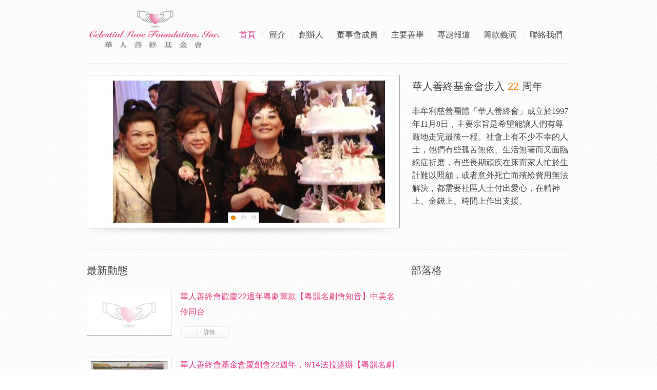

--- FILE ---
content_type: text/css
request_url: https://celestiallove.org/wp-content/themes/clf/style.css?ver=6.8.3
body_size: 5610
content:
/*
Theme Name: celestial
Theme URI: http://underscores.me/
Author: Automattic
Author URI: http://automattic.com/
Description: Hi. I'm a starter theme called <code>celestial</code>, or <em>underscores</em>, if you like. I'm a theme meant for hacking so don't use me as a <em>Parent Theme</em>. Instead try turning me into the next, most awesome, WordPress theme out there. That's what I'm here for.
Version: 1.0-wpcom
License: GNU General Public License v2 or later
License URI: http://www.gnu.org/licenses/gpl-2.0.html
Text Domain: celestial
Tags:

This theme, like WordPress, is licensed under the GPL.
Use it to make something cool, have fun, and share what you've learned with others.

 celestial is based on Underscores http://underscores.me/, (C) 2012-2014 Automattic, Inc.

Resetting and rebuilding styles have been helped along thanks to the fine work of
Eric Meyer http://meyerweb.com/eric/tools/css/reset/index.html
along with Nicolas Gallagher and Jonathan Neal http://necolas.github.com/normalize.css/
and Blueprint http://www.blueprintcss.org/
*/
/*--------------------------------------------------------------
>>> TABLE OF CONTENTS:
----------------------------------------------------------------
1.0 Reset
2.0 Typography
3.0 Elements
4.0 Forms
5.0 Navigation
	5.1 Links
	5.2 Menus
6.0 Accessibility
7.0 Alignments
8.0 Clearings
9.0 Widgets
10.0 Content
	10.1 Posts and pages
	10.2 Asides
	10.3 Comments
11.0 Infinite scroll
12.0 Media
	12.1 Captions
	12.2 Galleries
--------------------------------------------------------------*/
/*--------------------------------------------------------------
1.0 Reset
--------------------------------------------------------------*/
html, body, div, span, applet, object, iframe, h1, h2, h3, h4, h5, h6, p, blockquote, pre, a, abbr, acronym, address, big, cite, code, del, dfn, em, font, ins, kbd, q, s, samp, small, strike, strong, sub, sup, tt, var, dl, dt, dd, ol, ul, li, fieldset, form, label, legend, table, caption, tbody, tfoot, thead, tr, th, td {
  border: 0;
  font-family: inherit;
  font-size: 100%;
  font-style: inherit;
  font-weight: inherit;
  margin: 0;
  outline: 0;
  padding: 0;
  vertical-align: baseline; }

html {
  font-size: 62.5%;
  /* Corrects text resizing oddly in IE6/7 when body font-size is set using em units http://clagnut.com/blog/348/#c790 */
  overflow-y: scroll;
  /* Keeps page centered in all browsers regardless of content height */
  -webkit-text-size-adjust: 100%;
  /* Prevents iOS text size adjust after orientation change, without disabling user zoom */
  -ms-text-size-adjust: 100%;
  /* www.456bereastreet.com/archive/201012/controlling_text_size_in_safari_for_ios_without_disabling_user_zoom/ */
  box-sizing: border-box;
  /* Apply a natural box layout model to the document; see http://www.paulirish.com/2012/box-sizing-border-box-ftw/ */ }

*, *:before, *:after {
  /* Inherit box-sizing to make it easier to change the property for components that leverage other behavior; see http://css-tricks.com/inheriting-box-sizing-probably-slightly-better-best-practice/ */
  box-sizing: inherit; }

body {
  background: #fff;
  /* Fallback for when there is no custom background color defined. */ }

article, aside, details, figcaption, figure, footer, header, main, nav, section {
  display: block; }

ol, ul {
  list-style: none; }

table {
  /* tables still need 'cellspacing="0"' in the markup */
  border-collapse: separate;
  border-spacing: 0; }

caption, th, td {
  font-weight: normal;
  text-align: left; }

blockquote:before, blockquote:after, q:before, q:after {
  content: ""; }

blockquote, q {
  quotes: "" ""; }

a:focus {
  outline: thin dotted; }

a:hover, a:active {
  outline: 0; }

a img {
  border: 0; }

/*--------------------------------------------------------------
2.0 Typography
--------------------------------------------------------------*/
body, button, input, select, textarea {
  color: #4b4b4b;
  font-family: 'Times New Roman', serif;
  font-size: 16px;
  line-height: 1.6; }

h1, h2, h3, h4, h5, h6 {
  clear: both; }

h1 {
  font-size: 20px; }

p {
  margin-bottom: 1.5em; }

b, strong {
  font-weight: bold; }

dfn, cite, em, i {
  font-style: italic; }

blockquote {
  margin: 0 1.5em; }

address {
  margin: 0 0 1.5em; }

pre {
  background: #eee;
  font-family: "Courier 10 Pitch", Courier, monospace;
  font-size: 15px;
  line-height: 1.6;
  margin-bottom: 1.6em;
  max-width: 100%;
  overflow: auto;
  padding: 1.6em; }

code, kbd, tt, var {
  font-size: 15px;
  font-family: Monaco, Consolas, "Andale Mono", "DejaVu Sans Mono", monospace; }

abbr, acronym {
  border-bottom: 1px dotted #666;
  cursor: help; }

mark, ins {
  background: #fff9c0;
  text-decoration: none; }

sup, sub {
  font-size: 75%;
  height: 0;
  line-height: 0;
  position: relative;
  vertical-align: baseline; }

sup {
  bottom: 1ex; }

sub {
  top: 0.5ex; }

small {
  font-size: 75%; }

big {
  font-size: 125%; }

/*--------------------------------------------------------------
3.0 Elements
--------------------------------------------------------------*/
hr {
  background-color: #ccc;
  border: 0;
  height: 1px;
  margin-bottom: 1.5em; }

ul, ol {
  margin: 0 0 1.5em 3em; }

ul {
  list-style: disc; }

ol {
  list-style: decimal; }

li > ul, li > ol {
  margin-bottom: 0;
  margin-left: 1.5em; }

dt {
  font-weight: bold; }

dd {
  margin: 0 1.5em 1.5em; }

img {
  height: auto;
  /* Make sure images are scaled correctly. */
  max-width: 100%;
  /* Adhere to container width. */ }

figure {
  margin: 0; }

table {
  margin: 0 0 1.5em;
  width: 100%; }

th {
  font-weight: bold; }

/*--------------------------------------------------------------
4.0 Forms
--------------------------------------------------------------*/
button, input, select, textarea {
  font-size: 100%;
  /* Corrects font size not being inherited in all browsers */
  margin: 0;
  /* Addresses margins set differently in IE6/7, F3/4, S5, Chrome */
  vertical-align: baseline;
  /* Improves appearance and consistency in all browsers */ }

button, input[type="button"], input[type="reset"], input[type="submit"] {
  border: 1px solid;
  border-color: #ccc #ccc #bbb;
  border-radius: 3px;
  background: #e6e6e6;
  box-shadow: inset 0 1px 0 rgba(255, 255, 255, 0.5), inset 0 15px 17px rgba(255, 255, 255, 0.5), inset 0 -5px 12px rgba(0, 0, 0, 0.05);
  color: rgba(0, 0, 0, 0.8);
  cursor: pointer;
  /* Improves usability and consistency of cursor style between image-type 'input' and others */
  -webkit-appearance: button;
  /* Corrects inability to style clickable 'input' types in iOS */
  font-size: 12px;
  line-height: 1;
  padding: 0.6em 1em 0.4em;
  text-shadow: 0 1px 0 rgba(255, 255, 255, 0.8); }

button:hover, input[type="button"]:hover, input[type="reset"]:hover, input[type="submit"]:hover {
  border-color: #ccc #bbb #aaa;
  box-shadow: inset 0 1px 0 rgba(255, 255, 255, 0.8), inset 0 15px 17px rgba(255, 255, 255, 0.8), inset 0 -5px 12px rgba(0, 0, 0, 0.02); }

button:focus, input[type="button"]:focus, input[type="reset"]:focus, input[type="submit"]:focus, button:active, input[type="button"]:active, input[type="reset"]:active, input[type="submit"]:active {
  border-color: #aaa #bbb #bbb;
  box-shadow: inset 0 -1px 0 rgba(255, 255, 255, 0.5), inset 0 2px 5px rgba(0, 0, 0, 0.15); }

input[type="checkbox"], input[type="radio"] {
  padding: 0;
  /* Addresses excess padding in IE8/9 */ }

input[type="search"] {
  -webkit-appearance: textfield;
  /* Addresses appearance set to searchfield in S5, Chrome */
  box-sizing: content-box; }

input[type="search"]::-webkit-search-decoration {
  /* Corrects inner padding displayed oddly in S5, Chrome on OSX */
  -webkit-appearance: none; }

button::-moz-focus-inner, input::-moz-focus-inner {
  /* Corrects inner padding and border displayed oddly in FF3/4 www.sitepen.com/blog/2008/05/14/the-devils-in-the-details-fixing-dojos-toolbar-buttons/ */
  border: 0;
  padding: 0; }

input[type="text"], input[type="email"], input[type="url"], input[type="password"], input[type="search"], textarea {
  color: #666;
  border: 1px solid #ccc;
  border-radius: 3px;
  box-sizing: border-box; }

input[type="text"]:focus, input[type="email"]:focus, input[type="url"]:focus, input[type="password"]:focus, input[type="search"]:focus, textarea:focus {
  color: #111; }

input[type="text"], input[type="email"], input[type="url"], input[type="password"], input[type="search"] {
  padding: 3px; }

textarea {
  overflow: auto;
  /* Removes default vertical scrollbar in IE6/7/8/9 */
  padding-left: 3px;
  vertical-align: top;
  /* Improves readability and alignment in all browsers */
  width: 100%; }

/*--------------------------------------------------------------
5.0 Navigation
--------------------------------------------------------------*/
/*--------------------------------------------------------------
5.1 Links
--------------------------------------------------------------*/
a {
  color: #e84087;
  text-decoration: none; }
  a:visited {
    color: #e84087; }
  a:hover {
    text-decoration: underline; }
  a:hover, a:focus, a:active {
    color: #e84087; }

/*--------------------------------------------------------------
5.2 Menus
--------------------------------------------------------------*/
.main-navigation {
  display: block;
  float: left;
  width: 100%;
  padding-top: 40px;
  padding-left: 19px; }
  .main-navigation ul {
    list-style: none;
    margin: 0;
    padding-left: 0; }
  .main-navigation li {
    float: left;
    position: relative;
    background: url(images/line_main_menu.jpg) no-repeat;
    height: 19px; }
    .main-navigation li:hover > a {
      color: #e84087; }
    .main-navigation li:first-child {
      background: none; }
  .main-navigation a {
    color: #4b4b4b;
    display: block;
    text-decoration: none;
    padding: 0 13px; }
    .main-navigation a:hover {
      text-decoration: none; }
  .main-navigation .current_page_item > a, .main-navigation .current-menu-item > a, .main-navigation .current-page-ancestor a, .main-navigation .current_page_ancestor > a {
    color: #e84087; }

/* Small menu */
.menu-toggle {
  display: none; }

.site-main .comment-navigation, .site-main .paging-navigation, .site-main .post-navigation {
  margin: 0 0 1.5em;
  overflow: hidden; }

.comment-navigation .nav-previous, .paging-navigation .nav-previous, .post-navigation .nav-previous {
  float: left;
  width: 50%; }

.comment-navigation .nav-next, .paging-navigation .nav-next, .post-navigation .nav-next {
  float: right;
  text-align: right;
  width: 50%; }

/*--------------------------------------------------------------
6.0 Accessibility
--------------------------------------------------------------*/
/* Text meant only for screen readers */
.screen-reader-text {
  clip: rect(1px, 1px, 1px, 1px);
  position: absolute !important;
  height: 1px;
  width: 1px;
  overflow: hidden; }
  .screen-reader-text:hover, .screen-reader-text:active, .screen-reader-text:focus {
    background-color: #f1f1f1;
    border-radius: 3px;
    box-shadow: 0 0 2px 2px rgba(0, 0, 0, 0.6);
    clip: auto !important;
    color: #21759b;
    display: block;
    font-size: 14px;
    font-weight: bold;
    height: auto;
    left: 5px;
    line-height: normal;
    padding: 15px 23px 14px;
    text-decoration: none;
    top: 5px;
    width: auto;
    z-index: 100000;
    /* Above WP toolbar */ }

/*--------------------------------------------------------------
7.0 Alignments
--------------------------------------------------------------*/
.alignleft {
  display: inline;
  float: left;
  margin-right: 1.5em; }

.alignright {
  display: inline;
  float: right;
  margin-left: 1.5em; }

.aligncenter {
  display: block;
  margin: 0 auto; }

/*--------------------------------------------------------------
8.0 Clearings
--------------------------------------------------------------*/
.clear:before, .clear:after, .entry-content:before, .entry-content:after, .comment-content:before, .comment-content:after, .site-header:before, .site-header:after, .site-content:before, .site-content:after, .site-footer:before, .site-footer:after {
  content: "";
  display: table; }

.clear:after, .entry-content:after, .comment-content:after, .site-header:after, .site-content:after, .site-footer:after {
  clear: both; }

/*--------------------------------------------------------------
9.0 Widgets
--------------------------------------------------------------*/
.widget {
  margin: 0 0 1.5em;
  /* Make sure select elements fit in widgets */ }
  .widget select {
    max-width: 100%; }

/* Search widget */
.widget_search .search-submit {
  display: none; }

/*--------------------------------------------------------------
10.0 Content
--------------------------------------------------------------*/
/*--------------------------------------------------------------
10.1 Posts and pages
--------------------------------------------------------------*/
.sticky {
  display: block; }

.hentry {
  margin: 0 0 1.5em; }

.byline, .updated:not(.published) {
  display: none; }

.single .byline, .group-blog .byline {
  display: inline; }

.page-content, .entry-content, .entry-summary {
  margin: 1.5em 0 0;
  clear: both; }

.page-links {
  clear: both;
  margin: 0 0 1.5em; }

/*--------------------------------------------------------------
10.2 Asides
--------------------------------------------------------------*/
.blog .format-aside .entry-title, .archive .format-aside .entry-title {
  display: none; }

/*--------------------------------------------------------------
10.3 Comments
--------------------------------------------------------------*/
.comment-content a {
  word-wrap: break-word; }

.bypostauthor {
  display: block; }

/*--------------------------------------------------------------
11.0 Infinite scroll
--------------------------------------------------------------*/
/* Globally hidden elements when Infinite Scroll is supported and in use. */
.infinite-scroll .paging-navigation, .infinite-scroll.neverending .site-footer {
  /* Theme Footer (when set to scrolling) */
  display: none; }

/* When Infinite Scroll has reached its end we need to re-display elements that were hidden (via .neverending) before */
.infinity-end.neverending .site-footer {
  display: block; }

/*--------------------------------------------------------------
12.0 Media
--------------------------------------------------------------*/
.page-content img.wp-smiley, .entry-content img.wp-smiley, .comment-content img.wp-smiley {
  border: none;
  margin-bottom: 0;
  margin-top: 0;
  padding: 0; }

/* Make sure embeds and iframes fit their containers */
embed, iframe, object {
  max-width: 100%; }

/*--------------------------------------------------------------
12.1 Captions
--------------------------------------------------------------*/
.wp-caption {
  margin-bottom: 1.5em;
  max-width: 100%; }
  .wp-caption img[class*="wp-image-"] {
    display: block;
    margin: 0 auto; }
  .wp-caption .wp-caption-text {
    margin: 0.8075em 0; }

.wp-caption-text {
  text-align: center; }

/*--------------------------------------------------------------
12.2 Galleries
--------------------------------------------------------------*/
.gallery {
  margin-bottom: 1.5em; }

.gallery-item {
  display: inline-block;
  text-align: center;
  vertical-align: top;
  width: 100%; }

.gallery-columns-2 .gallery-item {
  max-width: 50%; }

.gallery-columns-3 .gallery-item {
  max-width: 33.33%; }

.gallery-columns-4 .gallery-item {
  max-width: 25%; }

.gallery-columns-5 .gallery-item {
  max-width: 20%; }

.gallery-columns-6 .gallery-item {
  max-width: 16.66%; }

.gallery-columns-7 .gallery-item {
  max-width: 14.28%; }

.gallery-columns-8 .gallery-item {
  max-width: 12.5%; }

.gallery-columns-9 .gallery-item {
  max-width: 11.11%; }

.gallery-caption {
  display: block; }

body {
  background: url(images/bg.jpg); }

.container {
  width: 942px;
  margin: 0 auto; }
  .container:after {
    content: "";
    display: table;
    clear: both; }

#masthead .container {
  padding-top: 15px;
  padding-bottom: 27px;
  background: url(images/dots_1.png) left bottom repeat-x; }
#masthead .site-title {
  float: left; }
  #masthead .site-title a {
    display: block;
    text-indent: -9999em;
    width: 265px;
    height: 84px;
    background: url(images/logo-clf.png) no-repeat; }
#masthead .site-branding {
  float: left;
  width: 265px; }
#masthead .main-navigation {
  float: left;
  width: 677px; }

.breadcrumb {
  padding: 6px 0 10px;
  margin-bottom: 20px;
  line-height: 26px;
  background: url(images/dots_1.png) left bottom repeat-x; }
  .breadcrumb:after {
    content: "";
    display: table;
    clear: both; }
  .breadcrumb ul {
    margin: 0;
    padding: 0;
    list-style: none; }
    .breadcrumb ul li {
      float: left;
      padding-left: 12px;
      padding-right: 6px;
      background: url(images/arrow_breadcrumbs.gif) left center no-repeat; }
      .breadcrumb ul li:first-child {
        padding-left: 0;
        background: none; }
      .breadcrumb ul li:last-child a {
        color: #e84087; }
  .breadcrumb a {
    color: #4b4b4b; }
    .breadcrumb a:hover {
      text-decoration: none; }

#colophon {
  margin-top: 40px;
  height: 50px;
  line-height: 50px;
  background: url(images/bg_block_copyrights.png) repeat-x; }
  #colophon p {
    margin: 0; }
  #colophon a {
    color: #f78201;
    font-size: 14px;
    line-height: 50px;
    display: inline-block; }
    #colophon a img {
      vertical-align: -2px; }

.home-content {
  padding-top: 20px; }
  .home-content h1 {
    margin-bottom: 20px; }
  .home-content .brief {
    float: left;
    width: 332px;
    padding: 6px 0 6px 24px; }
    .home-content .brief h1 {
      font-family: Arial, sans-serif; }
  .home-content .article-lists {
    clear: both;
    background: url(images/line_1.gif) 0 20px repeat-x;
    padding-top: 45px; }
    .home-content .article-lists:after {
      content: "";
      display: table;
      clear: both; }
    .home-content .article-lists .news {
      width: 610px;
      float: left; }
      .home-content .article-lists .news .page-list li {
        background: none; }
      .home-content .article-lists .news .page-list .thumb-col {
        margin-right: 16px; }
      .home-content .article-lists .news .page-list .detail-col {
        width: 419px;
        font-family: Arial, sans-serif; }
        .home-content .article-lists .news .page-list .detail-col .go {
          background: none;
          margin-top: 0;
          padding-top: 0; }
    .home-content .article-lists .blog {
      width: 310px;
      float: right;
      padding-bottom: 30px;
      background: url(images/dots_1.png) left bottom repeat-x; }
      .home-content .article-lists .blog ul {
        list-style: none;
        margin: 0;
        padding: 0; }

.page-list {
  margin: 0;
  padding: 0;
  list-style: none; }
  .page-list li {
    background: url(images/line_1.gif) left bottom repeat-x;
    padding-bottom: 20px;
    margin-bottom: 18px; }
    .page-list li:after {
      content: "";
      display: table;
      clear: both; }

.thumb-col {
  float: left;
  width: 166px;
  margin-right: 25px; }
  .thumb-col .pic-wrap {
    padding-bottom: 2px;
    background: url(images/bg_block_pic_1.png) left bottom repeat-x;
    float: left; }
    .thumb-col .pic-wrap .pic {
      display: block;
      padding: 7px;
      overflow: hidden;
      background: #ffffff url(images/celestiallovefoundation-stock-s.png) center center no-repeat;
      border-left: 1px solid #e5eae5;
      border-right: 1px solid #e5eae5;
      border-top: 1px solid #f7f7f7;
      text-align: center;
      min-width: 166px;
      min-height: 90px; }
      .thumb-col .pic-wrap .pic img {
        display: block;
        width: 100%; }

.detail-col {
  float: left;
  width: 751px; }
  .detail-col .permalink {
    line-height: 30px; }
  .detail-col .go {
    margin-top: 8px;
    padding-top: 6px; }
    .detail-col .go .button {
      padding-top: 13px;
      float: left;
      overflow: hidden; }
      .detail-col .go .button img {
        vertical-align: -3px;
        margin-right: 3px; }
      .detail-col .go .button a {
        width: 97px;
        height: 22px;
        padding-right: 4px;
        line-height: 21px;
        display: block;
        overflow: hidden;
        position: relative;
        background-repeat: repeat-x;
        background-image: url(images/bg_main_button_1.jpg);
        background-position: 0px 0px;
        border: 1px solid #e6e6e6;
        border-radius: 12px;
        font-size: 11px;
        color: #808080;
        text-align: center;
        text-shadow: 1px 1px #ffffff; }
        .detail-col .go .button a:hover {
          background-position: 0px -22px;
          text-decoration: none; }

/* Basic jQuery Slider essential styles */
ul.bjqs {
  position: relative;
  list-style: none;
  padding: 0;
  margin: 0;
  overflow: hidden;
  display: none; }

li.bjqs-slide {
  position: absolute;
  display: none; }

ul.bjqs-controls {
  list-style: none;
  margin: 0;
  padding: 0;
  z-index: 9999; }

ul.bjqs-controls.v-centered li a {
  position: absolute; }

ul.bjqs-controls.v-centered li.bjqs-next a {
  right: 0; }

ul.bjqs-controls.v-centered li.bjqs-prev a {
  left: 0; }

ol.bjqs-markers {
  list-style: none;
  padding: 0;
  margin: 0;
  width: 100%;
  bottom: 0px;
  position: absolute; }

ol.bjqs-markers.h-centered {
  text-align: center; }

ol.bjqs-markers li {
  display: inline; }

ol.bjqs-markers li a {
  padding-top: 6px;
  padding-bottom: 6px;
  height: 20px;
  width: 20px;
  font-size: 0;
  display: inline-block;
  background: #fff url(images/bg_nav_ball_side.png) center center no-repeat;
  text-indent: -9999em; }

ol.bjqs-markers li.active-marker a {
  background: #fff url(images/bg_nav_ball_side_act.png) center center no-repeat; }

p.bjqs-caption {
  display: block;
  width: 96%;
  margin: 0;
  padding: 2%;
  position: absolute;
  bottom: 0; }

.image-wrap {
  background: #fff;
  padding: 10px;
  border-top: 1px solid #dfdddd;
  border-bottom: 1px solid #aaaaaa;
  border-left: 1px solid #dfdddd;
  border-right: 1px solid #aaaaaa; }
  .image-wrap:after {
    content: "";
    display: table;
    clear: both; }
  .image-wrap .post-thumbnail {
    min-width: 588px;
    min-height: 277px; }

.image-shadow {
  float: left;
  padding-bottom: 21px;
  background: url(images/bg_side_slider_shadow.png) bottom center no-repeat; }
  .image-shadow:after {
    content: "";
    display: table;
    clear: both; }

.image-bottom {
  float: left;
  padding-bottom: 20px;
  background: url(images/dots_1.png) left bottom repeat-x;
  margin-bottom: 16px; }
  .image-bottom:after {
    content: "";
    display: table;
    clear: both; }

.single-news .entry-title {
  margin-bottom: 20px;
  font-family: Arial, sans-serif; }

.single-post #primary {
  width: 622px;
  margin-right: 20px;
  float: left; }
.single-post #secondary {
  float: right;
  width: 300px; }
.single-post .entry-title {
  background: url(images/dots_1.png) left bottom repeat-x;
  padding-bottom: 23px; }
.single-post .entry-meta {
  padding-bottom: 2px;
  background: url(images/dots_1.png) left bottom repeat-x;
  line-height: 40px; }

.entry-meta a {
  color: #f78201; }
.entry-meta .author {
  display: inline-block;
  padding-left: 24px;
  margin-right: 20px;
  background: url(images/icon_author.png) left center no-repeat; }
.entry-meta .date {
  display: inline-block;
  padding-left: 24px;
  background: url(images/icon_date.png) left center no-repeat;
  font-family: Arial, sans-serif; }

.widget_recent_entries ul {
  list-style: none;
  margin: 0;
  padding: 0; }
  .widget_recent_entries ul li {
    font-size: 14px;
    line-height: 1.2;
    margin: 8px 0; }
    .widget_recent_entries ul li .post-date {
      display: block;
      font-size: 12px;
      margin: 4px 0;
      font-family: Arial, sans-serif;
      color: #4b4b4b; }
  .widget_recent_entries ul a {
    color: #f78201; }

.page-contact {
  font-family: Arial, sans-serif; }
  .page-contact .col1 {
    float: left;
    width: 48%; }
    .page-contact .col1 input[type="text"] {
      width: 452px;
      height: 25px;
      background: url(images/bg_text_field_4.png) no-repeat;
      border: 0;
      padding: 0 12px;
      margin: 0 0 10px 0;
      line-height: 25px;
      font-family: sans-serif;
      font-size: 12px; }
    .page-contact .col1 textarea {
      width: 452px;
      height: 114px;
      padding: 12px;
      margin: 0 0 20px 0;
      background: url(images/bg_textarea_2.png) no-repeat;
      border: 0;
      font-family: sans-serif;
      font-size: 12px; }
  .page-contact .col2 {
    float: right;
    width: 48%; }


--- FILE ---
content_type: text/javascript
request_url: https://celestiallove.org/wp-content/themes/clf/js/scripts.min.js?ver=20141122
body_size: 1370
content:
!function(e){"use strict";e.fn.bjqs=function(t){var i={width:700,height:300,animtype:"fade",animduration:450,animspeed:4e3,automatic:!0,showcontrols:!0,centercontrols:!0,nexttext:"Next",prevtext:"Prev",showmarkers:!0,centermarkers:!0,keyboardnav:!0,hoverpause:!0,usecaptions:!0,randomstart:!1,responsive:!1},n=e.extend({},i,t),h=this,d=h.find("ul.bjqs"),s=d.children("li"),r=null,a=null,c=null,l=null,o=null,u=null,w=null,g=null,f={slidecount:s.length,animating:!1,paused:!1,currentslide:1,nextslide:0,currentindex:0,nextindex:0,interval:null},p={width:null,height:null,ratio:null},m={fwd:"forward",prev:"previous"},v=function(){s.addClass("bjqs-slide"),n.responsive?x():k(),f.slidecount>1?(n.randomstart&&D(),n.showcontrols&&b(),n.showmarkers&&j(),n.keyboardnav&&T(),n.hoverpause&&n.automatic&&C(),"slide"===n.animtype&&y()):n.automatic=!1,n.usecaptions&&I(),"slide"!==n.animtype||n.randomstart||(f.currentindex=1,f.currentslide=2),d.show(),s.eq(f.currentindex).show(),n.automatic&&(f.interval=setInterval(function(){z(m.fwd,!1)},n.animspeed))},x=function(){p.width=h.outerWidth(),p.ratio=p.width/n.width,p.height=n.height*p.ratio,"fade"===n.animtype&&(s.css({height:n.height,width:"100%"}),s.children("img").css({height:n.height,width:"100%"}),d.css({height:n.height,width:"100%"}),h.css({height:n.height,"max-width":n.width,position:"relative"}),p.width<n.width&&(s.css({height:p.height}),s.children("img").css({height:p.height}),d.css({height:p.height}),h.css({height:p.height})),e(window).resize(function(){p.width=h.outerWidth(),p.ratio=p.width/n.width,p.height=n.height*p.ratio,s.css({height:p.height}),s.children("img").css({height:p.height}),d.css({height:p.height}),h.css({height:p.height})})),"slide"===n.animtype&&(s.css({height:n.height,width:n.width}),s.children("img").css({height:n.height,width:n.width}),d.css({height:n.height,width:n.width*n.slidecount}),h.css({height:n.height,"max-width":n.width,position:"relative"}),p.width<n.width&&(s.css({height:p.height}),s.children("img").css({height:p.height}),d.css({height:p.height}),h.css({height:p.height})),e(window).resize(function(){p.width=h.outerWidth(),p.ratio=p.width/n.width,p.height=n.height*p.ratio,s.css({height:p.height,width:p.width}),s.children("img").css({height:p.height,width:p.width}),d.css({height:p.height,width:p.width*n.slidecount}),h.css({height:p.height}),u.css({height:p.height,width:p.width}),q(function(){z(!1,f.currentslide)},200,"some unique string")}))},q=function(){var e={};return function(t,i,n){n||(n="Don't call this twice without a uniqueId"),e[n]&&clearTimeout(e[n]),e[n]=setTimeout(t,i)}}(),k=function(){s.css({height:n.height,width:n.width}),d.css({height:n.height,width:n.width}),h.css({height:n.height,width:n.width,position:"relative"})},y=function(){w=s.eq(0).clone(),g=s.eq(f.slidecount-1).clone(),w.attr({"data-clone":"last","data-slide":0}).appendTo(d).show(),g.attr({"data-clone":"first","data-slide":0}).prependTo(d).show(),s=d.children("li"),f.slidecount=s.length,u=e('<div class="bjqs-wrapper"></div>'),n.responsive&&p.width<n.width?(u.css({width:p.width,height:p.height,overflow:"hidden",position:"relative"}),d.css({width:p.width*(f.slidecount+2),left:-p.width*f.currentslide})):(u.css({width:n.width,height:n.height,overflow:"hidden",position:"relative"}),d.css({width:n.width*(f.slidecount+2),left:-n.width*f.currentslide})),s.css({"float":"left",position:"relative",display:"list-item"}),u.prependTo(h),d.appendTo(u)},b=function(){if(r=e('<ul class="bjqs-controls"></ul>'),a=e('<li class="bjqs-next"><a href="#" data-direction="'+m.fwd+'">'+n.nexttext+"</a></li>"),c=e('<li class="bjqs-prev"><a href="#" data-direction="'+m.prev+'">'+n.prevtext+"</a></li>"),r.on("click","a",function(t){t.preventDefault();var i=e(this).attr("data-direction");f.animating||(i===m.fwd&&z(m.fwd,!1),i===m.prev&&z(m.prev,!1))}),c.appendTo(r),a.appendTo(r),r.appendTo(h),n.centercontrols){r.addClass("v-centered");var t=(h.height()-a.children("a").outerHeight())/2,i=t/n.height*100,d=i+"%";a.find("a").css("top",d),c.find("a").css("top",d)}},j=function(){if(l=e('<ol class="bjqs-markers"></ol>'),e.each(s,function(t){var i=t+1,h=t+1;"slide"===n.animtype&&(h=t+2);var d=e('<li><a href="#">'+i+"</a></li>");i===f.currentslide&&d.addClass("active-marker"),d.on("click","a",function(e){e.preventDefault(),f.animating||f.currentslide===h||z(!1,h)}),d.appendTo(l)}),l.appendTo(h),o=l.find("li"),n.centermarkers){l.addClass("h-centered");var t=(n.width-l.width())/2;l.css("left",t)}},T=function(){e(document).keyup(function(e){f.paused||(clearInterval(f.interval),f.paused=!0),f.animating||(39===e.keyCode?(e.preventDefault(),z(m.fwd,!1)):37===e.keyCode&&(e.preventDefault(),z(m.prev,!1))),f.paused&&n.automatic&&(f.interval=setInterval(function(){z(m.fwd)},n.animspeed),f.paused=!1)})},C=function(){h.hover(function(){f.paused||(clearInterval(f.interval),f.paused=!0)},function(){f.paused&&(f.interval=setInterval(function(){z(m.fwd,!1)},n.animspeed),f.paused=!1)})},I=function(){e.each(s,function(t,i){var n=e(i).children("img:first-child").attr("title");n||(n=e(i).children("a").find("img:first-child").attr("title")),n&&(n=e('<p class="bjqs-caption">'+n+"</p>"),n.appendTo(e(i)))})},D=function(){var e=Math.floor(Math.random()*f.slidecount)+1;f.currentslide=e,f.currentindex=e-1},W=function(e){e===m.fwd?s.eq(f.currentindex).next().length?(f.nextindex=f.currentindex+1,f.nextslide=f.currentslide+1):(f.nextindex=0,f.nextslide=1):s.eq(f.currentindex).prev().length?(f.nextindex=f.currentindex-1,f.nextslide=f.currentslide-1):(f.nextindex=f.slidecount-1,f.nextslide=f.slidecount)},z=function(e,t){if(!f.animating&&(f.animating=!0,t?(f.nextslide=t,f.nextindex=t-1):W(e),"fade"===n.animtype&&(n.showmarkers&&(o.removeClass("active-marker"),o.eq(f.nextindex).addClass("active-marker")),s.eq(f.currentindex).fadeOut(n.animduration),s.eq(f.nextindex).fadeIn(n.animduration,function(){f.animating=!1,f.currentslide=f.nextslide,f.currentindex=f.nextindex})),"slide"===n.animtype)){if(n.showmarkers){var i=f.nextindex-1;i===f.slidecount-2?i=0:-1===i&&(i=f.slidecount-3),o.removeClass("active-marker"),o.eq(i).addClass("active-marker")}f.slidewidth=n.responsive&&p.width<n.width?p.width:n.width,d.animate({left:-f.nextindex*f.slidewidth},n.animduration,function(){f.currentslide=f.nextslide,f.currentindex=f.nextindex,"last"===s.eq(f.currentindex).attr("data-clone")?(d.css({left:-f.slidewidth}),f.currentslide=2,f.currentindex=1):"first"===s.eq(f.currentindex).attr("data-clone")&&(d.css({left:-f.slidewidth*(f.slidecount-2)}),f.currentslide=f.slidecount-1,f.currentindex=f.slidecount-2),f.animating=!1})}};v()}}(jQuery),jQuery(function(e){e("#carousel").bjqs({width:588,height:277,showcontrols:!1,showmarkers:!0,responsive:!1})});